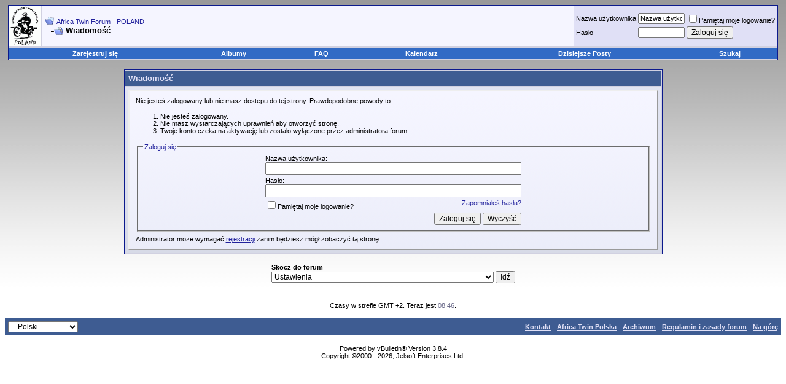

--- FILE ---
content_type: text/html; charset=ISO-8859-2
request_url: https://africatwin.com.pl/member.php?s=24eb856f9f1d159fd29b06642e2b02a1&u=4204
body_size: 8054
content:
<!DOCTYPE html PUBLIC "-//W3C//DTD XHTML 1.0 Transitional//EN" "http://www.w3.org/TR/xhtml1/DTD/xhtml1-transitional.dtd">
<!-- BEGIN TEMPLATE: STANDARD_ERROR -->

<html xmlns="http://www.w3.org/1999/xhtml" dir="ltr" lang="pl">
<head>
<meta name="robots" content="noindex,follow" />
<!-- BEGIN TEMPLATE: headinclude -->
<link rel="shortcut icon" href="/favicon.ico" type="image/x-icon">

<link rel="apple-touch-icon" href="logoAT-180.png" />

<meta http-equiv="Content-Type" content="text/html; charset=ISO-8859-2" />
<meta name="generator" content="vBulletin 3.8.4" />

<meta name="keywords" content="africatwin,africa,twin,forum,xrv,rd03,rd04,rd07,rd07a,honda,varadeo,transalp,rd,offroad,enduro" />
<meta name="description" content="Polskie forum Africa Twin, porady, naprawy,mechanika, akcesoria" />


<script type="text/javascript" src="clientscript/lytebox.js"></script>
        <style type="text/css" >
        #lbOverlay { position: fixed; top: 0; left: 0; z-index: 99998; width: 100%; height: 500px; }
	#lbOverlay.grey { background-color: #000000; }
        #lbMain { position: absolute; left: 0; width: 100%; z-index: 99999; text-align: center; line-height: 0; }
        #lbMain a img { border: none; }
        #lbOuterContainer { position: relative; background-color: #fff; width: 200px; height: 200px; margin: 0 auto; }
	#lbOuterContainer.grey { border: 3px solid #888888; }
	#lbDetailsContainer {	font: 10px Verdana, Helvetica, sans-serif; background-color: #fff; width: 100%; line-height: 1.4em;	overflow: auto; margin: 0 auto; }
	#lbDetailsContainer.grey { border: 3px solid #888888; border-top: none; }
	#lbImageContainer, #lbIframeContainer { padding: 10px; }
        #lbLoading {
	            position: absolute; top: 45%; left: 0%; height: 32px; width: 100%; text-align: center; line-height: 0; background: url(images/loading.gif) center no-repeat;
                   }
        #lbHoverNav { position: absolute; top: 0; left: 0; height: 100%; width: 100%; z-index: 10; }
        #lbImageContainer>#lbHoverNav { left: 0; }
        #lbHoverNav a { outline: none; }
        #lbPrev { width: 49%; height: 100%; background: transparent url(images/blank.gif) no-repeat; display: block; left: 0; float: left; }
	#lbPrev.grey:hover, #lbPrev.grey:visited:hover { background: url(images/prev_grey.gif) left 15% no-repeat; }
	#lbNext { width: 49%; height: 100%; background: transparent url(images/blank.gif) no-repeat; display: block; right: 0; float: right; }
	#lbNext.grey:hover, #lbNext.grey:visited:hover { background: url(images/next_grey.gif) right 15% no-repeat; }
	#lbPrev2, #lbNext2 { text-decoration: none; font-weight: bold; }
	#lbPrev2.grey, #lbNext2.grey, #lbSpacer.grey { color: #333333; }
	#lbPrev2_Off, #lbNext2_Off { font-weight: bold; }
	#lbPrev2_Off.grey, #lbNext2_Off.grey { color: #CCCCCC; }
	#lbDetailsData { padding: 0 10px; }
	#lbDetailsData.grey { color: #333333; }
	#lbDetails { width: 60%; float: left; text-align: left; }
        #lbCaption { display: block; font-weight: bold; }
        #lbNumberDisplay { float: left; display: block; padding-bottom: 1.0em; }
        #lbNavDisplay { float: left; display: block; padding-bottom: 1.0em; }
        #lbClose { width: 64px; height: 28px; float: right; margin-bottom: 1px; }
	#lbClose.grey { background: url(images/close_grey.png) no-repeat; }
	#lbPlay { width: 64px; height: 28px; float: right; margin-bottom: 1px; }
	#lbPlay.grey { background: url(images/play_grey.png) no-repeat; }
	#lbPause { width: 64px; height: 28px; float: right; margin-bottom: 1px; }
	#lbPause.grey { background: url(images/pause_grey.png) no-repeat; }
	#lbPause.red { background: url(images/pause_red.png) no-repeat; }
	#posts IMG
        {
		max-width:800px;
        }

</style>
        <!-- CSS Stylesheet -->
<style type="text/css" id="vbulletin_css">
/**
* vBulletin 3.8.4 CSS
* Style: 'Africa Twin standard'; Style ID: 10
*/
body
{
	background: transparent;
	color: #000000;
	font: 10pt verdana, geneva, lucida, 'lucida grande', arial, helvetica, sans-serif;
	margin: 0 5 0 0;
	padding: 0;
	border: 0;
	background: white url(images/styles/ram_background.png) repeat-x
	
	
	
}
a:link, body_alink
{
	color: #22229c;
}
a:visited, body_avisited
{
	color: #22229c;
}
a:hover, a:active, body_ahover
{
	color: #FF4400;
}
.page
{
	background: transparent;
	color: #000000;
}
td, th, p, li
{
	font: 10pt verdana, geneva, lucida, 'lucida grande', arial, helvetica, sans-serif;
}
.tborder
{
	background: #d1d1e1;
	color: #000000;
	border: 1px solid #0B198C;
}
.tcat
{
	background: #3e5c92;
	color: #E0E0F6;
	font: bold 10pt verdana, geneva, lucida, 'lucida grande', arial, helvetica, sans-serif;
}
.tcat a:link, .tcat_alink
{
	color: #ffffff;
	text-decoration: none;
}
.tcat a:visited, .tcat_avisited
{
	color: #ffffff;
	text-decoration: none;
}
.tcat a:hover, .tcat a:active, .tcat_ahover
{
	color: #FFFF66;
	text-decoration: underline;
}
.thead
{
	background: #3e5c92;
	color: #E0E0F6;
	font: bold 11px tahoma, verdana, geneva, lucida, 'lucida grande', arial, helvetica, sans-serif;
}
.thead a:link, .thead_alink
{
	color: #FFFFFF;
}
.thead a:visited, .thead_avisited
{
	color: #FFFFFF;
}
.thead a:hover, .thead a:active, .thead_ahover
{
	color: #FFFF00;
}
.tfoot
{
	background: #3e5c92;
	color: #E0E0F6;
}
.tfoot a:link, .tfoot_alink
{
	color: #E0E0F6;
}
.tfoot a:visited, .tfoot_avisited
{
	color: #E0E0F6;
}
.tfoot a:hover, .tfoot a:active, .tfoot_ahover
{
	color: #FFFF66;
}
.alt1, .alt1Active
{
	background: #f5f5ff;
	color: #000000;
}
.alt2, .alt2Active
{
	background: #e0e0f6;
	color: #000000;
}
.inlinemod
{
	background: #FFFFCC;
	color: #000000;
}
.wysiwyg
{
	background: #f5f5ff;
	color: #000000;
	font: 10pt verdana, geneva, lucida, 'lucida grande', arial, helvetica, sans-serif;
	margin: 5px 10px 10px 10px;
	padding: 0px;
}
.wysiwyg a:link, .wysiwyg_alink
{
	color: #22229C;
}
.wysiwyg a:visited, .wysiwyg_avisited
{
	color: #22229C;
}
.wysiwyg a:hover, .wysiwyg a:active, .wysiwyg_ahover
{
	color: #FF4400;
}
textarea, .bginput
{
	font: 10pt verdana, geneva, lucida, 'lucida grande', arial, helvetica, sans-serif;
}
.bginput option, .bginput optgroup
{
	font-size: 10pt;
	font-family: verdana, geneva, lucida, 'lucida grande', arial, helvetica, sans-serif;
}
.button
{
	font: 12px verdana, geneva, lucida, 'lucida grande', arial, helvetica, sans-serif;
}
select
{
	font: 12px verdana, geneva, lucida, 'lucida grande', arial, helvetica, sans-serif;
}
option, optgroup
{
	font-size: 12px;
	font-family: verdana, geneva, lucida, 'lucida grande', arial, helvetica, sans-serif;
}
.smallfont
{
	font: 11px verdana, geneva, lucida, 'lucida grande', arial, helvetica, sans-serif;
}
.time
{
	color: #666686;
}
.navbar
{
	font: 11px verdana, geneva, lucida, 'lucida grande', arial, helvetica, sans-serif;
}
.highlight
{
	color: #FF0000;
	font-weight: bold;
}
.fjsel
{
	background: #6983B2;
	color: #E0E0F6;
}
.fjdpth0
{
	background: #F7F7F7;
	color: #000000;
}
.panel
{
	background: #E4E7F5 url(images/gradients/gradient_panel.gif) repeat-x top left;
	color: #000000;
	padding: 10px;
	border: 2px outset;
}
.panelsurround
{
	background: #D1D4E0 url(images/gradients/gradient_panelsurround.gif) repeat-x top left;
	color: #000000;
}
legend
{
	color: #22229c;
	font: 11px tahoma, verdana, geneva, lucida, 'lucida grande', arial, helvetica, sans-serif;
}
.vbmenu_control
{
	background: #316AC5;
	color: #ffffff;
	font: bold 11px tahoma, verdana, geneva, lucida, 'lucida grande', arial, helvetica, sans-serif;
	padding: 3px 6px 3px 6px;
	white-space: nowrap;
}
.vbmenu_control a:link, .vbmenu_control_alink
{
	color: #FFFFFF;
	text-decoration: none;
}
.vbmenu_control a:visited, .vbmenu_control_avisited
{
	color: #FFFFFF;
	text-decoration: none;
}
.vbmenu_control a:hover, .vbmenu_control a:active, .vbmenu_control_ahover
{
	color: #FFFFFF;
	text-decoration: underline;
}
.vbmenu_popup
{
	background: #FFFFFF;
	color: #000000;
	border: 1px solid #0B198C;
}
.vbmenu_option
{
	background: #BBC7CE;
	color: #000000;
	font: 11px verdana, geneva, lucida, 'lucida grande', arial, helvetica, sans-serif;
	white-space: nowrap;
	cursor: pointer;
}
.vbmenu_option a:link, .vbmenu_option_alink
{
	color: #000000;
	text-decoration: none;
}
.vbmenu_option a:visited, .vbmenu_option_avisited
{
	color: #000000;
	text-decoration: none;
}
.vbmenu_option a:hover, .vbmenu_option a:active, .vbmenu_option_ahover
{
	color: #FFFFFF;
	text-decoration: none;
}
.vbmenu_hilite
{
	background: #8A949E;
	color: #FFFFFF;
	font: 11px verdana, geneva, lucida, 'lucida grande', arial, helvetica, sans-serif;
	white-space: nowrap;
	cursor: pointer;
}
.vbmenu_hilite a:link, .vbmenu_hilite_alink
{
	color: #FFFFFF;
	text-decoration: none;
}
.vbmenu_hilite a:visited, .vbmenu_hilite_avisited
{
	color: #FFFFFF;
	text-decoration: none;
}
.vbmenu_hilite a:hover, .vbmenu_hilite a:active, .vbmenu_hilite_ahover
{
	color: #FFFFFF;
	text-decoration: none;
}
/* ***** styling for 'big' usernames on postbit etc. ***** */
.bigusername { font-size: 12pt;
text-decoration: none; }

/* ***** small padding on 'thead' elements ***** */
td.thead, th.thead, div.thead { padding: 4px; }

/* ***** basic styles for multi-page nav elements */
.pagenav a { text-decoration: none; }
.pagenav td { padding: 2px 4px 2px 4px; }

/* ***** de-emphasized text */
.shade, a.shade:link, a.shade:visited { color: #777777; text-decoration: none; }
a.shade:active, a.shade:hover { color: #FF4400; text-decoration: underline; }
.tcat .shade, .thead .shade, .tfoot .shade { color: #DDDDDD; }

/* ***** define margin and font-size for elements inside panels ***** */
.fieldset { margin-bottom: 6px; }
.fieldset, .fieldset td, .fieldset p, .fieldset li { font-size: 11px; }
span.atadmin{
	background: url(/images/at/czlonek.gif) no-repeat left center;
padding-left: 1em;
}

/* ******* wstawił 7greg ********** */
.donate {background: url(images/gradients/gradient_tcat.gif);
font-size: 12pt;}
span.admin_nick{color: black;font-weight: bold;}
span.s_mod_nick{color: navy;font-weight: bold;}
span.mod_nick{color: green;font-weight: bold;}
span.gtw_nick{color: darkblue;font-weight: bold;}
</style>
<link rel="stylesheet" type="text/css" href="clientscript/vbulletin_important.css?v=384" />


<!-- / CSS Stylesheet -->

<script type="text/javascript" src="https://ajax.googleapis.com/ajax/libs/yui/2.7.0/build/yahoo-dom-event/yahoo-dom-event.js?v=384"></script>
<script type="text/javascript" src="https://ajax.googleapis.com/ajax/libs/yui/2.7.0/build/connection/connection-min.js?v=384"></script>
<script type="text/javascript">
<!--
var SESSIONURL = "s=7b52a9fa2363a5e000e2749afa0e1fbc&";
var SECURITYTOKEN = "guest";
var IMGDIR_MISC = "images/misc";
var vb_disable_ajax = parseInt("0", 10);
// -->
</script>
<script type="text/javascript" src="clientscript/vbulletin_global.js?v=384"></script>
<script type="text/javascript" src="clientscript/vbulletin_menu.js?v=384"></script>


	<link rel="alternate" type="application/rss+xml" title="Africa Twin Forum - POLAND RSS Feed" href="external.php?type=RSS2" />
	


<script type="text/javascript" src="mobiquo/tapatalkdetect.js"></script>

<!-- END TEMPLATE: headinclude -->
	<title>Africa Twin Forum - POLAND</title>

</head>
<body>
<!-- BEGIN TEMPLATE: header -->
<!-- content table -->

<!-- BEGIN TEMPLATE: spacer_open -->
<!-- open content container -->

<div align="center">
	<div class="page" style="width:100%; text-align:left">
		<div style="padding:0px 5px 0px 5px" align="left">

<!-- END TEMPLATE: spacer_open -->



<!-- BEGIN TEMPLATE: ad_header_end -->

<!-- END TEMPLATE: ad_header_end -->

<!-- END TEMPLATE: header -->

<!-- BEGIN TEMPLATE: navbar -->

<!-- breadcrumb, login, pm info -->
<table class="tborder" cellpadding="5" cellspacing="1" border="0" width="100%" align="center">
<tr>
<td style="padding:0;">

<a href="http://www.africatwin.com.pl"><img border="0" src="images/misc/Logo.gif"/></a>

<!-- 10lecie laska -->
<!-- <a href="http://www.africatwin.com.pl"><img border="0" src="Baner10thFAT2.jpg" height="65px"/></a> -->
<!-- End 10lecie laska -->

</td>

	<td class="alt1" width="100%">



<!-- Start zegar 7Greg -->


<!-- End zegar 7Greg -->

<!-- wstazka laska -->
 
<!-- <span style="float:right"> -->
<!-- <img border="0" src="images/misc/wstazka.png"/ width="40pt"> -->
<!-- </span>  -->

<!-- End wstazka laska -->

<!-- wstazka2 Mat -->
<!-- <span style="float:right">
<img border="0" src="images/misc/wstazka2.png"/ width="40pt">
</span> -->
<!-- End wstazka2 Mat -->




		
			<table cellpadding="0" cellspacing="0" border="0">
			<tr valign="bottom">
				<td><a href="#" onclick="history.back(1); return false;"><img src="images/misc/navbits_start.gif" alt="Wróć" border="0" /></a></td>
				<td>&nbsp;</td>
				<td width="100%"><span class="navbar"><a href="index.php?s=7b52a9fa2363a5e000e2749afa0e1fbc" accesskey="1">Africa Twin Forum - POLAND</a></span> </td>
			</tr>
			<tr>
				<td class="navbar" style="font-size:10pt; padding-top:1px" colspan="3"><a href="/member.php?s=24eb856f9f1d159fd29b06642e2b02a1&amp;u=4204"><img class="inlineimg" src="images/misc/navbits_finallink_ltr.gif" alt="Przeładuj stronę" border="0" /></a> <strong><!-- BEGIN TEMPLATE: navbar_link -->

	Wiadomość


<!-- END TEMPLATE: navbar_link --></strong></td>
			</tr>
			</table>
		
	</td>

	<td class="alt2" nowrap="nowrap" style="padding:0px">
		<!-- login form -->
		<form action="login.php?do=login" method="post" onsubmit="md5hash(vb_login_password, vb_login_md5password, vb_login_md5password_utf, 0)">
		<script type="text/javascript" src="clientscript/vbulletin_md5.js?v=384"></script>
		<table cellpadding="0" cellspacing="3" border="0">
		<tr>
			<td class="smallfont" style="white-space: nowrap;"><label for="navbar_username">Nazwa użytkownika</label></td>
			<td><input type="text" class="bginput" style="font-size: 11px" name="vb_login_username" id="navbar_username" size="10" accesskey="u" tabindex="101" value="Nazwa użytkownika" onfocus="if (this.value == 'Nazwa użytkownika') this.value = '';" /></td>
			<td class="smallfont" nowrap="nowrap"><label for="cb_cookieuser_navbar"><input type="checkbox" name="cookieuser" value="1" tabindex="103" id="cb_cookieuser_navbar" accesskey="c" />Pamiętaj moje logowanie?</label></td>
		</tr>
		<tr>
			<td class="smallfont"><label for="navbar_password">Hasło</label></td>
			<td><input type="password" class="bginput" style="font-size: 11px" name="vb_login_password" id="navbar_password" size="10" tabindex="102" /></td>
			<td><input type="submit" class="button" value="Zaloguj się" tabindex="104" title="Podaj swój login i hasło w odpowiednich polach aby się zalogować, lun kliknij 'rejestracja' aby stworzyć dla siebie profil." accesskey="s" /></td>
		</tr>
		</table>
		<input type="hidden" name="s" value="7b52a9fa2363a5e000e2749afa0e1fbc" />
		<input type="hidden" name="securitytoken" value="guest" />
		<input type="hidden" name="do" value="login" />
		<input type="hidden" name="vb_login_md5password" />
		<input type="hidden" name="vb_login_md5password_utf" />
		</form>
		<!-- / login form -->
	</td>

</tr>
</table>
<!-- / breadcrumb, login, pm info -->

<!-- nav buttons bar -->

<!-- Start Tabela by 7greg  
<br />
<table width="100%" height="100" border="0" align="center" cellpadding="6" cellspacing="1" class="tborder">
<thead>
<tr>
<td height="20" colspan="2" align="center" class="thead">Informacja</td>
</tr>
</thead>
<tbody>
<tr>
<td colspan="2" align="center" class="alt2">
<p style="color:blue; font-size:large">
Dopadły nas pierwsze nieprzewidziane kłopoty. Miejmy nadzieję, że ostatnie.<br />
Forum zostało przywrócone z kopii zapasowej z dnia 29.03.2010.<br />
Niestety 3 dni przepadły bezpowrotnie, za co przepraszamy.
</p>
</td>
</tr>
</tbody>
</table>
End Tabela by 7greg -->





<div class="tborder" style="padding:1px; border-top-width:0px">
	<table cellpadding="0" cellspacing="0" border="0" width="100%" align="center">
	<tr align="center">
		
		
			<td class="vbmenu_control"><a href="register.php?s=7b52a9fa2363a5e000e2749afa0e1fbc" rel="nofollow">Zarejestruj się</a></td>
		
		<!-- BEGIN TEMPLATE: album_all_navbar_link -->
<td class="vbmenu_control"><a href="all_albums.php?s=7b52a9fa2363a5e000e2749afa0e1fbc">Albumy</a></td>
<!-- END TEMPLATE: album_all_navbar_link -->
		<td class="vbmenu_control"><a rel="help" href="faq.php?s=7b52a9fa2363a5e000e2749afa0e1fbc" accesskey="5">FAQ</a></td>

<!-- ramires add -->
 

 
<!-- ramires add end -->

<!-- barteam add -->
 
<!-- barteam add end -->


		

			


			


		
		<td class="vbmenu_control"><a href="calendar.php?s=7b52a9fa2363a5e000e2749afa0e1fbc">Kalendarz</a></td>
		
			
				
				<td class="vbmenu_control"><a href="search.php?s=7b52a9fa2363a5e000e2749afa0e1fbc&amp;do=getdaily" accesskey="2">Dzisiejsze Posty</a></td>
				
				<td class="vbmenu_control"><a id="navbar_search" href="search.php?s=7b52a9fa2363a5e000e2749afa0e1fbc" accesskey="4" rel="nofollow">Szukaj</a> </td>
			
			
		
		
		
		</tr>
	</table>
</div>
<!-- / nav buttons bar -->

<br />






<!-- NAVBAR POPUP MENUS -->

	
	
	<!-- header quick search form -->
	<div class="vbmenu_popup" id="navbar_search_menu" style="display:none;margin-top:3px" align="left">
		<table cellpadding="4" cellspacing="1" border="0">
		<tr>
			<td class="thead">Przeszukaj Forum</td>
		</tr>
		<tr>
			<td class="vbmenu_option" title="nohilite">
				<form action="search.php?do=process" method="post">

					<input type="hidden" name="do" value="process" />
					<input type="hidden" name="quicksearch" value="1" />
					<input type="hidden" name="childforums" value="1" />
					<input type="hidden" name="exactname" value="1" />
					<input type="hidden" name="s" value="7b52a9fa2363a5e000e2749afa0e1fbc" />
					<input type="hidden" name="securitytoken" value="guest" />
					<div><input type="text" class="bginput" name="query" size="25" tabindex="1001" /><input type="submit" class="button" value="Idź" tabindex="1004" /></div>
					<div style="margin-top:5px">
						<label for="rb_nb_sp0"><input type="radio" name="showposts" value="0" id="rb_nb_sp0" tabindex="1002" checked="checked" />Wyświetl Wątki</label>
						&nbsp;
						<label for="rb_nb_sp1"><input type="radio" name="showposts" value="1" id="rb_nb_sp1" tabindex="1003" />Wyświetl Posty</label>
					</div>
				</form>
			</td>
		</tr>
		
		<tr>
			<td class="vbmenu_option"><a href="tags.php?s=7b52a9fa2363a5e000e2749afa0e1fbc" rel="nofollow">Tag Search</a></td>
		</tr>
		
		<tr>
			<td class="vbmenu_option"><a href="search.php?s=7b52a9fa2363a5e000e2749afa0e1fbc" accesskey="4" rel="nofollow">Zaawansowane wyszukiwanie</a></td>
		</tr>
		
		</table>
	</div>
	<!-- / header quick search form -->
	
	
	
<!-- / NAVBAR POPUP MENUS -->

<!-- PAGENAV POPUP -->
	<div class="vbmenu_popup" id="pagenav_menu" style="display:none">
		<table cellpadding="4" cellspacing="1" border="0">
		<tr>
			<td class="thead" nowrap="nowrap">Idź do strony...</td>
		</tr>
		<tr>
			<td class="vbmenu_option" title="nohilite">
			<form action="index.php" method="get" onsubmit="return this.gotopage()" id="pagenav_form">
				<input type="text" class="bginput" id="pagenav_itxt" style="font-size:11px" size="4" />
				<input type="button" class="button" id="pagenav_ibtn" value="Idź" />
			</form>
			</td>
		</tr>
		</table>
	</div>
<!-- / PAGENAV POPUP -->




<!-- BEGIN TEMPLATE: ad_navbar_below -->

<!-- END TEMPLATE: ad_navbar_below -->
<!-- END TEMPLATE: navbar -->


<table class="tborder" cellpadding="5" cellspacing="1" border="0" width="70%" align="center">
<tr>
	<td class="tcat">Wiadomość</td>
</tr>
<tr>
	<td class="panelsurround" align="center">
	<div class="panel">
		<div align="left">

		
			<script type="text/javascript" src="clientscript/vbulletin_md5.js?v=384"></script>
			<form action="login.php?do=login" method="post" onsubmit="md5hash(vb_login_password, vb_login_md5password, vb_login_md5password_utf, 0)">
			<input type="hidden" name="do" value="login" />
			<input type="hidden" name="url" value="/member.php?u=4204" />
			<input type="hidden" name="vb_login_md5password" />
			<input type="hidden" name="vb_login_md5password_utf" />
			

			<input type="hidden" name="s" value="7b52a9fa2363a5e000e2749afa0e1fbc" />
			<input type="hidden" name="securitytoken" value="guest" />

			<!-- permission error message - user not logged in -->


			<div class="smallfont">Nie jesteś zalogowany lub nie masz dostepu do tej strony. Prawdopodobne powody to:</div>

			<ol>
				<li class="smallfont">Nie jesteś zalogowany.</li>
				<li class="smallfont">Nie masz wystarczających uprawnień aby otworzyć stronę.</li>
				<li class="smallfont">Twoje konto czeka na aktywację lub zostało wyłączone przez administratora forum.</li>
			</ol>

			<fieldset class="fieldset">
				<legend>Zaloguj się</legend>
				<table cellpadding="0" cellspacing="3" border="0" align="center">
				<tr>
					<td>Nazwa użytkownika:<br /><input type="text" class="bginput" name="vb_login_username" size="50" accesskey="u" tabindex="1" /></td>
				</tr>
				<tr>
					<td>Hasło:<br /><input type="password" class="bginput" name="vb_login_password" size="50" tabindex="1" /></td>
				</tr>
				<tr>
					<td>
						<span style="float:right"><a href="login.php?s=7b52a9fa2363a5e000e2749afa0e1fbc&amp;do=lostpw">Zapomniałeś hasła?</a></span>
						<label for="cb_cookieuser"><input type="checkbox" name="cookieuser" value="1" id="cb_cookieuser" tabindex="1" />Pamiętaj moje logowanie?</label>
					</td>
				</tr>
				<tr>
					<td align="right">
						<input type="submit" class="button" value="Zaloguj się" accesskey="s" tabindex="1" />
						<input type="reset" class="button" value="Wyczyść" accesskey="r" tabindex="1" />
					</td>
				</tr>
				</table>
			</fieldset>

			<div class="smallfont">Administrator może wymagać <a href="register.php?s=7b52a9fa2363a5e000e2749afa0e1fbc&amp;do=signup">rejestracji</a> zanim będziesz mógł zobaczyć tą stronę.</div>
			</form>

			<!-- / permission error message - user not logged in -->
		

		</div>
	</div>
	<!--
	<div style="margin-top:5px">
		<input type="submit" class="button" value="Wróć" accesskey="s" onclick="history.back(1); return false" />
	</div>
	-->
	</td>
</tr>
</table>

<br />


<!-- forum jump -->
<table cellpadding="0" cellspacing="0" border="0" align="center">
<tr>
	<td><!-- BEGIN TEMPLATE: forumjump -->
<div class="smallfont" style="text-align:left; white-space:nowrap">
	<form action="forumdisplay.php" method="get">
	<input type="hidden" name="s" value="7b52a9fa2363a5e000e2749afa0e1fbc" />
	<input type="hidden" name="daysprune" value="" />
	<strong>Skocz do forum</strong><br />
	<select name="f" onchange="this.form.submit();">
		<optgroup label="Działy">
			<option value="cp" >Ustawienia</option>
			<option value="pm" >Prywatne Wiadomości</option>
			<option value="subs" >Subskrybcje</option>
			<option value="wol" >Kto jest Online</option>
			<option value="search" >Przeszukaj Forum</option>
			<option value="home" >Strona Główna Forum</option>
		</optgroup>
		
		<optgroup label="Forum">
		<!-- BEGIN TEMPLATE: option -->
<option value="1" class="fjdpth0" > Główny dział</option>

<!-- END TEMPLATE: option --><!-- BEGIN TEMPLATE: option -->
<option value="45" class="fjdpth1" >&nbsp; &nbsp;  Lejdis</option>

<!-- END TEMPLATE: option --><!-- BEGIN TEMPLATE: option -->
<option value="11" class="fjdpth1" >&nbsp; &nbsp;  Wszystko dla Afryki</option>

<!-- END TEMPLATE: option --><!-- BEGIN TEMPLATE: option -->
<option value="12" class="fjdpth1" >&nbsp; &nbsp;  Wszystko dla Afrykańczyka</option>

<!-- END TEMPLATE: option --><!-- BEGIN TEMPLATE: option -->
<option value="128" class="fjdpth2" >&nbsp; &nbsp; &nbsp; &nbsp;  Kaski</option>

<!-- END TEMPLATE: option --><!-- BEGIN TEMPLATE: option -->
<option value="130" class="fjdpth2" >&nbsp; &nbsp; &nbsp; &nbsp;  Ciuch Afrykańczyka</option>

<!-- END TEMPLATE: option --><!-- BEGIN TEMPLATE: option -->
<option value="129" class="fjdpth2" >&nbsp; &nbsp; &nbsp; &nbsp;  Buty</option>

<!-- END TEMPLATE: option --><!-- BEGIN TEMPLATE: option -->
<option value="131" class="fjdpth2" >&nbsp; &nbsp; &nbsp; &nbsp;  Inne</option>

<!-- END TEMPLATE: option --><!-- BEGIN TEMPLATE: option -->
<option value="237" class="fjdpth2" >&nbsp; &nbsp; &nbsp; &nbsp;  Archiwum</option>

<!-- END TEMPLATE: option --><!-- BEGIN TEMPLATE: option -->
<option value="53" class="fjdpth1" >&nbsp; &nbsp;  Dział Producentów i Dostawców</option>

<!-- END TEMPLATE: option --><!-- BEGIN TEMPLATE: option -->
<option value="281" class="fjdpth2" >&nbsp; &nbsp; &nbsp; &nbsp;  Serwis Ramires</option>

<!-- END TEMPLATE: option --><!-- BEGIN TEMPLATE: option -->
<option value="259" class="fjdpth2" >&nbsp; &nbsp; &nbsp; &nbsp;  BARXON - Ostry</option>

<!-- END TEMPLATE: option --><!-- BEGIN TEMPLATE: option -->
<option value="261" class="fjdpth2" >&nbsp; &nbsp; &nbsp; &nbsp;  Motokanapy</option>

<!-- END TEMPLATE: option --><!-- BEGIN TEMPLATE: option -->
<option value="276" class="fjdpth2" >&nbsp; &nbsp; &nbsp; &nbsp;  Redneck</option>

<!-- END TEMPLATE: option --><!-- BEGIN TEMPLATE: option -->
<option value="103" class="fjdpth1" >&nbsp; &nbsp;  Pamiętnik</option>

<!-- END TEMPLATE: option --><!-- BEGIN TEMPLATE: option -->
<option value="104" class="fjdpth2" >&nbsp; &nbsp; &nbsp; &nbsp;  Izi</option>

<!-- END TEMPLATE: option --><!-- BEGIN TEMPLATE: option -->
<option value="135" class="fjdpth2" >&nbsp; &nbsp; &nbsp; &nbsp;  Ashanti</option>

<!-- END TEMPLATE: option --><!-- BEGIN TEMPLATE: option -->
<option value="163" class="fjdpth2" >&nbsp; &nbsp; &nbsp; &nbsp;  Pegaso</option>

<!-- END TEMPLATE: option --><!-- BEGIN TEMPLATE: option -->
<option value="164" class="fjdpth2" >&nbsp; &nbsp; &nbsp; &nbsp;  Orzep</option>

<!-- END TEMPLATE: option --><!-- BEGIN TEMPLATE: option -->
<option value="166" class="fjdpth2" >&nbsp; &nbsp; &nbsp; &nbsp;  Sznurek</option>

<!-- END TEMPLATE: option --><!-- BEGIN TEMPLATE: option -->
<option value="165" class="fjdpth2" >&nbsp; &nbsp; &nbsp; &nbsp;  Darkier</option>

<!-- END TEMPLATE: option --><!-- BEGIN TEMPLATE: option -->
<option value="167" class="fjdpth2" >&nbsp; &nbsp; &nbsp; &nbsp;  Missyou</option>

<!-- END TEMPLATE: option --><!-- BEGIN TEMPLATE: option -->
<option value="232" class="fjdpth2" >&nbsp; &nbsp; &nbsp; &nbsp;  Giermo</option>

<!-- END TEMPLATE: option --><!-- BEGIN TEMPLATE: option -->
<option value="286" class="fjdpth2" >&nbsp; &nbsp; &nbsp; &nbsp;  Golfik</option>

<!-- END TEMPLATE: option --><!-- BEGIN TEMPLATE: option -->
<option value="287" class="fjdpth2" >&nbsp; &nbsp; &nbsp; &nbsp;  Pekos1988</option>

<!-- END TEMPLATE: option --><!-- BEGIN TEMPLATE: option -->
<option value="231" class="fjdpth2" >&nbsp; &nbsp; &nbsp; &nbsp;  Paweł_4x4</option>

<!-- END TEMPLATE: option --><!-- BEGIN TEMPLATE: option -->
<option value="236" class="fjdpth2" >&nbsp; &nbsp; &nbsp; &nbsp;  Kołek</option>

<!-- END TEMPLATE: option --><!-- BEGIN TEMPLATE: option -->
<option value="285" class="fjdpth2" >&nbsp; &nbsp; &nbsp; &nbsp;  Jabolos</option>

<!-- END TEMPLATE: option --><!-- BEGIN TEMPLATE: option -->
<option value="235" class="fjdpth2" >&nbsp; &nbsp; &nbsp; &nbsp;  Hiszpan</option>

<!-- END TEMPLATE: option --><!-- BEGIN TEMPLATE: option -->
<option value="294" class="fjdpth2" >&nbsp; &nbsp; &nbsp; &nbsp;  MarQs</option>

<!-- END TEMPLATE: option --><!-- BEGIN TEMPLATE: option -->
<option value="297" class="fjdpth2" >&nbsp; &nbsp; &nbsp; &nbsp;  Lapa_PD06</option>

<!-- END TEMPLATE: option --><!-- BEGIN TEMPLATE: option -->
<option value="295" class="fjdpth2" >&nbsp; &nbsp; &nbsp; &nbsp;  Padre</option>

<!-- END TEMPLATE: option --><!-- BEGIN TEMPLATE: option -->
<option value="296" class="fjdpth2" >&nbsp; &nbsp; &nbsp; &nbsp;  Wojtas1965</option>

<!-- END TEMPLATE: option --><!-- BEGIN TEMPLATE: option -->
<option value="298" class="fjdpth2" >&nbsp; &nbsp; &nbsp; &nbsp;  Suchy</option>

<!-- END TEMPLATE: option --><!-- BEGIN TEMPLATE: option -->
<option value="68" class="fjdpth0" > Podróże. Całkiem małe, średnie i duże.</option>

<!-- END TEMPLATE: option --><!-- BEGIN TEMPLATE: option -->
<option value="74" class="fjdpth1" >&nbsp; &nbsp;  Relacje z podróży</option>

<!-- END TEMPLATE: option --><!-- BEGIN TEMPLATE: option -->
<option value="75" class="fjdpth2" >&nbsp; &nbsp; &nbsp; &nbsp;  Polska</option>

<!-- END TEMPLATE: option --><!-- BEGIN TEMPLATE: option -->
<option value="76" class="fjdpth2" >&nbsp; &nbsp; &nbsp; &nbsp;  Trochę dalej</option>

<!-- END TEMPLATE: option --><!-- BEGIN TEMPLATE: option -->
<option value="71" class="fjdpth1" >&nbsp; &nbsp;  Umawianie i propozycje wyjazdów</option>

<!-- END TEMPLATE: option --><!-- BEGIN TEMPLATE: option -->
<option value="69" class="fjdpth1" >&nbsp; &nbsp;  Przygotowania do wyjazdów</option>

<!-- END TEMPLATE: option --><!-- BEGIN TEMPLATE: option -->
<option value="132" class="fjdpth1" >&nbsp; &nbsp;  Szpej turystyczny - Produkty i Porady</option>

<!-- END TEMPLATE: option --><!-- BEGIN TEMPLATE: option -->
<option value="111" class="fjdpth2" >&nbsp; &nbsp; &nbsp; &nbsp;  GPS</option>

<!-- END TEMPLATE: option --><!-- BEGIN TEMPLATE: option -->
<option value="114" class="fjdpth3" >&nbsp; &nbsp; &nbsp; &nbsp; &nbsp; &nbsp;  Zastosowanie praktyczne</option>

<!-- END TEMPLATE: option --><!-- BEGIN TEMPLATE: option -->
<option value="113" class="fjdpth3" >&nbsp; &nbsp; &nbsp; &nbsp; &nbsp; &nbsp;  Hardware</option>

<!-- END TEMPLATE: option --><!-- BEGIN TEMPLATE: option -->
<option value="112" class="fjdpth3" >&nbsp; &nbsp; &nbsp; &nbsp; &nbsp; &nbsp;  Mapy</option>

<!-- END TEMPLATE: option --><!-- BEGIN TEMPLATE: option -->
<option value="80" class="fjdpth1" >&nbsp; &nbsp;  Kwestie różne, ale podróżne.</option>

<!-- END TEMPLATE: option --><!-- BEGIN TEMPLATE: option -->
<option value="277" class="fjdpth1" >&nbsp; &nbsp;  Informator podróżniczy</option>

<!-- END TEMPLATE: option --><!-- BEGIN TEMPLATE: option -->
<option value="278" class="fjdpth2" >&nbsp; &nbsp; &nbsp; &nbsp;  Europa</option>

<!-- END TEMPLATE: option --><!-- BEGIN TEMPLATE: option -->
<option value="279" class="fjdpth2" >&nbsp; &nbsp; &nbsp; &nbsp;  Afryka</option>

<!-- END TEMPLATE: option --><!-- BEGIN TEMPLATE: option -->
<option value="280" class="fjdpth2" >&nbsp; &nbsp; &nbsp; &nbsp;  Azja</option>

<!-- END TEMPLATE: option --><!-- BEGIN TEMPLATE: option -->
<option value="191" class="fjdpth0" > NAT - Nowa (przyszła) Królowa</option>

<!-- END TEMPLATE: option --><!-- BEGIN TEMPLATE: option -->
<option value="170" class="fjdpth1" >&nbsp; &nbsp;  CRF 1000 L</option>

<!-- END TEMPLATE: option --><!-- BEGIN TEMPLATE: option -->
<option value="171" class="fjdpth1" >&nbsp; &nbsp;  NAT - Warsztat</option>

<!-- END TEMPLATE: option --><!-- BEGIN TEMPLATE: option -->
<option value="270" class="fjdpth0" > Mała Afryka - CRF 250/300 Rally i L</option>

<!-- END TEMPLATE: option --><!-- BEGIN TEMPLATE: option -->
<option value="271" class="fjdpth1" >&nbsp; &nbsp;  Dział ogólny</option>

<!-- END TEMPLATE: option --><!-- BEGIN TEMPLATE: option -->
<option value="272" class="fjdpth1" >&nbsp; &nbsp;  Warsztat</option>

<!-- END TEMPLATE: option --><!-- BEGIN TEMPLATE: option -->
<option value="120" class="fjdpth0" > Wszystko co chciałbyś wiedzieć o motocyklach innych niż AT</option>

<!-- END TEMPLATE: option --><!-- BEGIN TEMPLATE: option -->
<option value="185" class="fjdpth1" >&nbsp; &nbsp;  Honda - inna niż AT &amp; NAT</option>

<!-- END TEMPLATE: option --><!-- BEGIN TEMPLATE: option -->
<option value="247" class="fjdpth1" >&nbsp; &nbsp;  Trialówki</option>

<!-- END TEMPLATE: option --><!-- BEGIN TEMPLATE: option -->
<option value="184" class="fjdpth1" >&nbsp; &nbsp;  Husqvarna 701</option>

<!-- END TEMPLATE: option --><!-- BEGIN TEMPLATE: option -->
<option value="178" class="fjdpth1" >&nbsp; &nbsp;  KTM</option>

<!-- END TEMPLATE: option --><!-- BEGIN TEMPLATE: option -->
<option value="179" class="fjdpth1" >&nbsp; &nbsp;  BMW</option>

<!-- END TEMPLATE: option --><!-- BEGIN TEMPLATE: option -->
<option value="180" class="fjdpth1" >&nbsp; &nbsp;  Suzuki</option>

<!-- END TEMPLATE: option --><!-- BEGIN TEMPLATE: option -->
<option value="181" class="fjdpth1" >&nbsp; &nbsp;  Oldtimery i PRL-y</option>

<!-- END TEMPLATE: option --><!-- BEGIN TEMPLATE: option -->
<option value="255" class="fjdpth1" >&nbsp; &nbsp;  Yamaha</option>

<!-- END TEMPLATE: option --><!-- BEGIN TEMPLATE: option -->
<option value="249" class="fjdpth1" >&nbsp; &nbsp;  Kawasaki</option>

<!-- END TEMPLATE: option --><!-- BEGIN TEMPLATE: option -->
<option value="248" class="fjdpth1" >&nbsp; &nbsp;  Inne - dyskusja ogólna</option>

<!-- END TEMPLATE: option -->
		</optgroup>
		
	</select><!-- BEGIN TEMPLATE: gobutton -->
<input type="submit" class="button" value="Idź"  />
<!-- END TEMPLATE: gobutton -->
	</form>
</div>
<!-- END TEMPLATE: forumjump --></td>
</tr>
</table>
<!-- / forum jump -->


<br />

<!-- BEGIN TEMPLATE: footer -->
<!-- BEGIN TEMPLATE: ad_footer_start -->

<!-- END TEMPLATE: ad_footer_start -->

<br />
<div class="smallfont" align="center">Czasy w strefie  GMT +2. Teraz jest <span class="time">08:46</span>.</div>
<br />

<!-- BEGIN TEMPLATE: spacer_close -->

		</div>
	</div>
</div>

<!-- / close content container -->
<!-- END TEMPLATE: spacer_close -->
<!-- /content area table -->

<form action="index.php" method="get" style="clear:left">

<table cellpadding="5" cellspacing="0" border="0" width="100%" class="page" align="center">
<tr>
	
	
		<td class="tfoot">
			<select name="langid" onchange="switch_id(this, 'lang')">
				<optgroup label="Szybki wybieracz języka">
					<!-- BEGIN TEMPLATE: option -->
<option value="1" class="" >-- English (US)</option>

<!-- END TEMPLATE: option --><!-- BEGIN TEMPLATE: option -->
<option value="3" class="" selected="selected">-- Polski</option>

<!-- END TEMPLATE: option -->
				</optgroup>
			</select>
		</td>
	
	<td class="tfoot" align="right" width="100%">
		<div class="smallfont">
			<strong>

                                
				
				<a href="mailto:kontakt@africatwin.com.pl" rel="nofollow" accesskey="9">Kontakt</a> -
				<a href="https://africatwin.com.pl">Africa Twin Polska</a> -
				<a href="archive/index.php">Archiwum</a> -
				
				<a href="regulamin.php">Regulamin i zasady forum</a> -
				
				<a href="#top" onclick="self.scrollTo(0, 0); return false;">Na górę</a>
			</strong>
		</div>
	</td>
</tr>
</table>

<br />

<div align="center">
	<div class="smallfont" align="center">
	<!-- Do not remove this copyright notice -->
	Powered by vBulletin&reg; Version 3.8.4<br />Copyright &copy;2000 - 2026, Jelsoft Enterprises Ltd.
	<!-- Do not remove this copyright notice -->
	</div>

	<div class="smallfont" align="center">
	<!-- Do not remove cronimage or your scheduled tasks will cease to function -->
	
	<!-- Do not remove cronimage or your scheduled tasks will cease to function -->

	
	</div>
</div>

</form>

<!-- BEGIN TEMPLATE: ad_footer_end -->

<!-- END TEMPLATE: ad_footer_end -->


<script type="text/javascript">
<!--
	// Main vBulletin Javascript Initialization
	vBulletin_init();
//-->
</script>
<!-- END TEMPLATE: footer -->

</body>
</html>
<!-- END TEMPLATE: STANDARD_ERROR -->